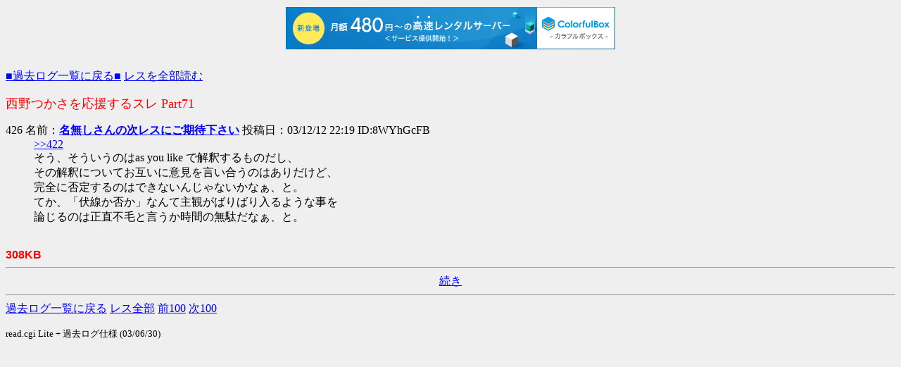

--- FILE ---
content_type: text/html; charset=shift_jis
request_url: http://tsukasa.s31.xrea.com/test/read.cgi/kako/1070903960/426
body_size: 1089
content:
<!DOCTYPE HTML PUBLIC "-//W3C//DTD HTML 4.01 Transitional//EN">
<HTML lang="ja">

<HEAD>
<META http-equiv="Content-Type" content="text/html; charset=Shift_JIS">
<META http-equiv="Content-Style-Type" content="text/css">
<META http-equiv="Content-Script-Type" content="text/javascript">
<BASE href="http://tsukasa.s31.xrea.com/test/read.cgi/kako/1070903960/">
<TITLE>西野つかさを応援するスレ Part71</TITLE>


<script type="text/javascript" charset="UTF-8" src="//cache1.value-domain.com/xrea_header.js" async="async"></script>
</head>

<BODY bgcolor=#efefef text=black link=blue alink=red vlink=#660099><br>

<TABLE border="0" cellspacing="0" cellpadding="0" summary="Menu"><TR>
<TD><A href="http://tsukasa.s27.xrea.com/kako.html">■過去ログ一覧に戻る■</A> <A href="./">レスを全部読む</A></TD>
</TR></TABLE>
<P><FONT size="+1" color="#FF0000">西野つかさを応援するスレ Part71</FONT></P>

<DL>
<dt>426 名前：<A href="mailto:sage"><B>名無しさんの次レスにご期待下さい</B></A> 投稿日：03/12/12 22:19 ID:8WYhGcFB<dd> <a href="422" target="_blank">&gt;&gt;422</a> <br> そう、そういうのはas you like で解釈するものだし、 <br> その解釈についてお互いに意見を言い合うのはありだけど、 <br> 完全に否定するのはできないんじゃないかなぁ、と。 <br> てか、「伏線か否か」なんて主観がばりばり入るような事を <br> 論じるのは正直不毛と言うか時間の無駄だなぁ、と。 <BR><BR>
</DL>

<font color=red face="Arial"><b>308KB</b></font>
<HR><DIV align="center"><A href="426-">続き</A></DIV><HR>
<A href="http://tsukasa.s27.xrea.com/kako.html">過去ログ一覧に戻る</A> <A href="./">レス全部</A> <A href="325-425">前100</A> <A href="426-526">次100</A>
<P><SMALL>read.cgi Lite + 過去ログ仕様 (03/06/30)</SMALL></P>
</BODY>
</HTML>
